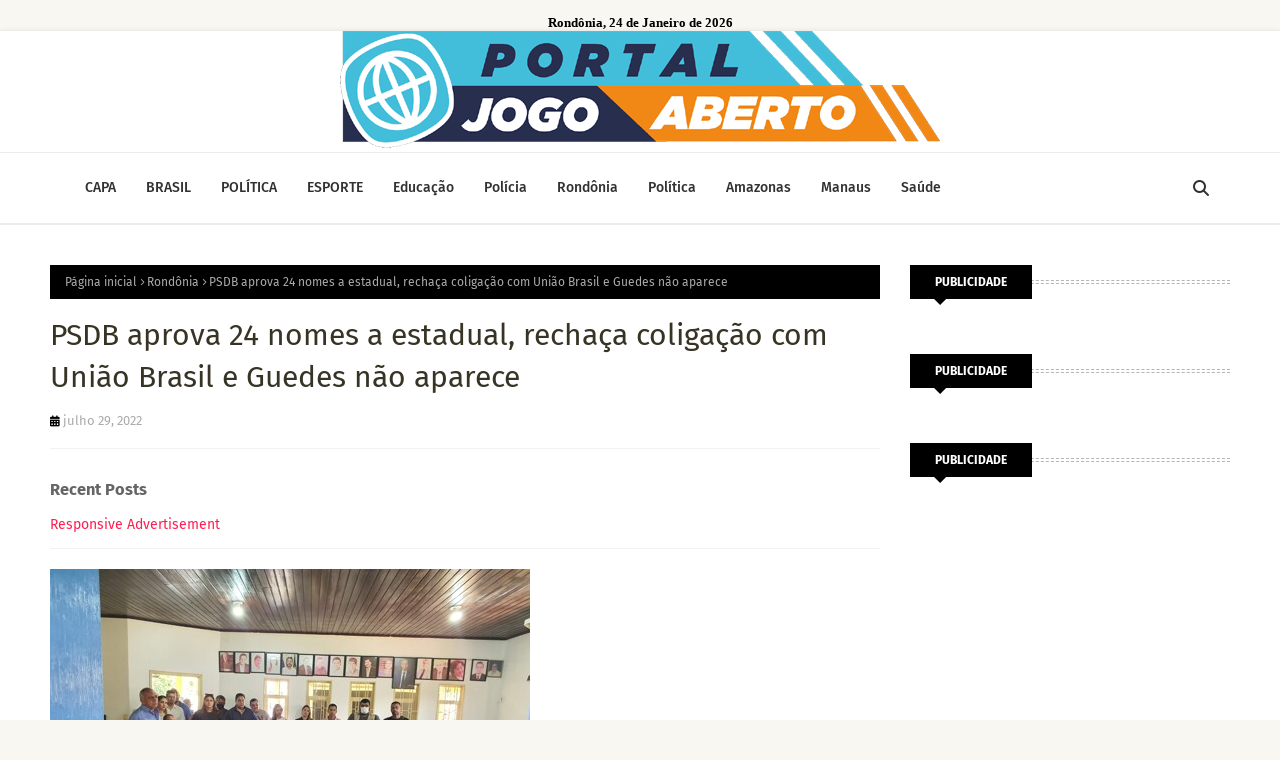

--- FILE ---
content_type: text/html; charset=utf-8
request_url: https://www.google.com/recaptcha/api2/aframe
body_size: 266
content:
<!DOCTYPE HTML><html><head><meta http-equiv="content-type" content="text/html; charset=UTF-8"></head><body><script nonce="QU91VtPIoy1a-bQdbKklzA">/** Anti-fraud and anti-abuse applications only. See google.com/recaptcha */ try{var clients={'sodar':'https://pagead2.googlesyndication.com/pagead/sodar?'};window.addEventListener("message",function(a){try{if(a.source===window.parent){var b=JSON.parse(a.data);var c=clients[b['id']];if(c){var d=document.createElement('img');d.src=c+b['params']+'&rc='+(localStorage.getItem("rc::a")?sessionStorage.getItem("rc::b"):"");window.document.body.appendChild(d);sessionStorage.setItem("rc::e",parseInt(sessionStorage.getItem("rc::e")||0)+1);localStorage.setItem("rc::h",'1769233766298');}}}catch(b){}});window.parent.postMessage("_grecaptcha_ready", "*");}catch(b){}</script></body></html>

--- FILE ---
content_type: text/javascript; charset=UTF-8
request_url: https://www.portaljogoaberto.com/feeds/posts/default/-/Rond%C3%B4nia?alt=json-in-script&max-results=3&callback=jQuery1124006893201413902661_1769233761700&_=1769233761701
body_size: 9403
content:
// API callback
jQuery1124006893201413902661_1769233761700({"version":"1.0","encoding":"UTF-8","feed":{"xmlns":"http://www.w3.org/2005/Atom","xmlns$openSearch":"http://a9.com/-/spec/opensearchrss/1.0/","xmlns$blogger":"http://schemas.google.com/blogger/2008","xmlns$georss":"http://www.georss.org/georss","xmlns$gd":"http://schemas.google.com/g/2005","xmlns$thr":"http://purl.org/syndication/thread/1.0","id":{"$t":"tag:blogger.com,1999:blog-4166591213744656308"},"updated":{"$t":"2026-01-23T15:04:49.008-08:00"},"category":[{"term":"Rondônia"},{"term":"Destaque"},{"term":"Brasil"},{"term":"Política"},{"term":"Mundo"},{"term":"Porto Velho"},{"term":"Geral"},{"term":"Amazonas"},{"term":"Polícia"},{"term":"Interior"},{"term":"Educação"},{"term":"Manaus"},{"term":"Saúde"},{"term":"Esporte"},{"term":"Vídeos"},{"term":"Economia"},{"term":"Esportes"},{"term":"Homenagem"},{"term":"Vilhena"},{"term":"Rôndonia"},{"term":"Colunas"},{"term":"Rondonia"},{"term":"Politica"},{"term":"Covid-19"},{"term":"Cultura"},{"term":"Destaques"},{"term":"Eventos"},{"term":"Infraestrutura"},{"term":"Obras"},{"term":"Oportunidade"},{"term":"Eleições 2022"},{"term":"Amazônia"},{"term":"Nacional"},{"term":"Segurança"},{"term":"Slider"},{"term":"Turismo"},{"term":"Agricultura"},{"term":"Meio Ambiente"},{"term":"Rodnônia"},{"term":"Transporte"},{"term":"Vídeo"},{"term":"Auxílio Brasil"},{"term":"Barsil"},{"term":"Bradil"},{"term":"Clima"},{"term":"Entretenimento"},{"term":"Entreterimento"},{"term":"Evento"},{"term":"Munod"},{"term":"Poliítica"},{"term":"Polìtica"},{"term":"Poítica"},{"term":"Rondõnia"},{"term":"Show"},{"term":"rondôinia"},{"term":"Acre"},{"term":"Amazona"},{"term":"Amzonas"},{"term":"Brail"},{"term":"Brasileiro"},{"term":"Brasília"},{"term":"Brtasil"},{"term":"Café"},{"term":"Corrupção"},{"term":"Deataque"},{"term":"Destaquea"},{"term":"Destaqueq"},{"term":"Esporet"},{"term":"Exército"},{"term":"Geal"},{"term":"Gearl"},{"term":"Geeral"},{"term":"Geraal"},{"term":"Gerais"},{"term":"Internacional"},{"term":"Lei"},{"term":"Licença"},{"term":"Limpeza"},{"term":"Mandado"},{"term":"Mudo"},{"term":"Muindo"},{"term":"Notícias Brasil..."},{"term":"Obra"},{"term":"Oportunidade s"},{"term":"P"},{"term":"Plícia"},{"term":"Policia"},{"term":"Polpicia"},{"term":"Polìcia"},{"term":"Polícia Geral"},{"term":"Políticas"},{"term":"Porot Velho"},{"term":"Porto Velho Saúde"},{"term":"Porto Velhovelho"},{"term":"Proto Velho"},{"term":"Regras"},{"term":"Restrição"},{"term":"Romântica"},{"term":"Rond"},{"term":"Rondo"},{"term":"Rondônioa"},{"term":"Ronônia"},{"term":"São Paulo"},{"term":"Tragédia"},{"term":"Tráfico"},{"term":"Violência"},{"term":"Votação"},{"term":"gersl"}],"title":{"type":"text","$t":"PORTAL JOGO ABERTO"},"subtitle":{"type":"html","$t":""},"link":[{"rel":"http://schemas.google.com/g/2005#feed","type":"application/atom+xml","href":"https:\/\/www.portaljogoaberto.com\/feeds\/posts\/default"},{"rel":"self","type":"application/atom+xml","href":"https:\/\/www.blogger.com\/feeds\/4166591213744656308\/posts\/default\/-\/Rond%C3%B4nia?alt=json-in-script\u0026max-results=3"},{"rel":"alternate","type":"text/html","href":"https:\/\/www.portaljogoaberto.com\/search\/label\/Rond%C3%B4nia"},{"rel":"hub","href":"http://pubsubhubbub.appspot.com/"},{"rel":"next","type":"application/atom+xml","href":"https:\/\/www.blogger.com\/feeds\/4166591213744656308\/posts\/default\/-\/Rond%C3%B4nia\/-\/Rond%C3%B4nia?alt=json-in-script\u0026start-index=4\u0026max-results=3"}],"author":[{"name":{"$t":"Unknown"},"email":{"$t":"noreply@blogger.com"},"gd$image":{"rel":"http://schemas.google.com/g/2005#thumbnail","width":"16","height":"16","src":"https:\/\/img1.blogblog.com\/img\/b16-rounded.gif"}}],"generator":{"version":"7.00","uri":"http://www.blogger.com","$t":"Blogger"},"openSearch$totalResults":{"$t":"7970"},"openSearch$startIndex":{"$t":"1"},"openSearch$itemsPerPage":{"$t":"3"},"entry":[{"id":{"$t":"tag:blogger.com,1999:blog-4166591213744656308.post-7262814493913710838"},"published":{"$t":"2026-01-21T04:39:00.000-08:00"},"updated":{"$t":"2026-01-21T04:39:24.478-08:00"},"category":[{"scheme":"http://www.blogger.com/atom/ns#","term":"Rondônia"}],"title":{"type":"text","$t":"TRT-14 abre vagas de estágio para estudantes de nível superior em Rondônia e Acre"},"content":{"type":"html","$t":"\u003Cp\u003E\u0026nbsp;\u003Cimg border=\"0\" class=\"lazy-yard\" src=\"https:\/\/blogger.googleusercontent.com\/img\/b\/R29vZ2xl\/AVvXsEiUTkwucXukBCqQqdSbIu3o1PgLLFaZNMN_yxpUbtMVwcXM0J-t4Lf9Sa3bypyxKIk_nthN7z_cOcbntU6AdDKs2-pXXeWZMQoWbazq-7ADFhap2lpE_xw3ZNxWiFyP3C1kRWW-TD0mDYtCDCABMkL5M5c6ZMB8gfkohwkwHEoGTdNnNwnNxajJKqOFiFwm\/s16000-rw\/Processo%20Seletivo%20Est%C3%A1gio%20TRT-14%20-%20feed%20(600%20x%20400%20px).png=w0-h0-p-k-no-nu\" style=\"background: 0px 0px rgb(255, 255, 255); border: none; color: #565656; font-family: \u0026quot;Fira Sans\u0026quot;, Arial, sans-serif; font-size: 15px; height: auto !important; max-width: 100%; opacity: 1; outline: 0px; padding: 0px; position: relative; transition: opacity 0.17s, transform 0.35s; vertical-align: baseline;\" \/\u003E\u003C\/p\u003E\u003Ci style=\"background: 0px 0px rgb(255, 255, 255); border: 0px; color: #565656; font-family: \u0026quot;Fira Sans\u0026quot;, Arial, sans-serif; font-size: 15px; outline: 0px; padding: 0px; vertical-align: baseline;\"\u003E\u003Cb style=\"background: 0px 0px; border: 0px; outline: 0px; padding: 0px; vertical-align: baseline;\"\u003ESaiba como participar do processo seletivo e não perca o prazo de inscrições até 1º de fevereiro\u003Cbr \/\u003E\u003C\/b\u003E\u003C\/i\u003E\u003Cbr style=\"background-color: white; color: #565656; font-family: \u0026quot;Fira Sans\u0026quot;, Arial, sans-serif; font-size: 15px;\" \/\u003E\u003Cb style=\"background: 0px 0px rgb(255, 255, 255); border: 0px; color: #565656; font-family: \u0026quot;Fira Sans\u0026quot;, Arial, sans-serif; font-size: 15px; outline: 0px; padding: 0px; vertical-align: baseline;\"\u003EPorto Velho, RO -\u0026nbsp;\u003C\/b\u003E\u003Cspan style=\"background-color: white; color: #565656; font-family: \u0026quot;Fira Sans\u0026quot;, Arial, sans-serif; font-size: 15px;\"\u003EO Tribunal Regional do Trabalho da 14ª Região (RO\/AC), que abrange os estados de Rondônia e Acre, está com inscrições abertas para o processo seletivo de estágio de nível superior. Estudantes de diversas áreas têm a chance de vivenciar a prática da Justiça do Trabalho, complementar sua formação acadêmica e desenvolver suas habilidades. O Programa de Estágio do TRT-14 é regido pela\u0026nbsp;\u003C\/span\u003E\u003Ca href=\"https:\/\/www.planalto.gov.br\/ccivil_03\/_ato2007-2010\/2008\/lei\/l11788.htm\" style=\"background: 0px 0px rgb(255, 255, 255); border: 0px; color: #ff1d50; font-family: \u0026quot;Fira Sans\u0026quot;, Arial, sans-serif; font-size: 15px; outline: 0px; padding: 0px; text-decoration-line: none; transition: color 0.17s; vertical-align: baseline;\"\u003ELei nº 11.788\/2008\u0026nbsp;\u003C\/a\u003E\u003Cspan style=\"background-color: white; color: #565656; font-family: \u0026quot;Fira Sans\u0026quot;, Arial, sans-serif; font-size: 15px;\"\u003E(Lei do Estágio). O processo seletivo visa formar cadastro reserva de estagiários, conforme o\u0026nbsp;\u003C\/span\u003E\u003Ca href=\"https:\/\/universidadepatativa.com.br\/site\/processo-seletivo-publico-para-formacao-de-cadastro-reserva-de-estagiarios-de-nivel-superior-do-tribunal-regional-do-trabalho-da-14a-regiao-ro-ac-edital-001-2026\/\" style=\"background: 0px 0px rgb(255, 255, 255); border: 0px; color: #ff1d50; font-family: \u0026quot;Fira Sans\u0026quot;, Arial, sans-serif; font-size: 15px; outline: 0px; padding: 0px; text-decoration-line: none; transition: color 0.17s; vertical-align: baseline;\"\u003EEdital nº 001\/2026\u003C\/a\u003E\u003Cspan style=\"background-color: white; color: #565656; font-family: \u0026quot;Fira Sans\u0026quot;, Arial, sans-serif; font-size: 15px;\"\u003E.\u003C\/span\u003E\u003Cbr style=\"background-color: white; color: #565656; font-family: \u0026quot;Fira Sans\u0026quot;, Arial, sans-serif; font-size: 15px;\" \/\u003E\u003Cbr style=\"background-color: white; color: #565656; font-family: \u0026quot;Fira Sans\u0026quot;, Arial, sans-serif; font-size: 15px;\" \/\u003E\u003Cb style=\"background: 0px 0px rgb(255, 255, 255); border: 0px; color: #565656; font-family: \u0026quot;Fira Sans\u0026quot;, Arial, sans-serif; font-size: 15px; outline: 0px; padding: 0px; vertical-align: baseline;\"\u003EComo participar\u003Cbr \/\u003E\u003C\/b\u003E\u003Cbr style=\"background-color: white; color: #565656; font-family: \u0026quot;Fira Sans\u0026quot;, Arial, sans-serif; font-size: 15px;\" \/\u003E\u003Cspan style=\"background-color: white; color: #565656; font-family: \u0026quot;Fira Sans\u0026quot;, Arial, sans-serif; font-size: 15px;\"\u003EAs inscrições são gratuitas e devem ser feitas até 1º de fevereiro de 2026, às 23h59 (horário de Brasília). O cadastro é online, no portal da Universidade Patativa do Assaré (UPA), responsável pela execução do processo seletivo.\u003C\/span\u003E\u003Cbr style=\"background-color: white; color: #565656; font-family: \u0026quot;Fira Sans\u0026quot;, Arial, sans-serif; font-size: 15px;\" \/\u003E\u003Cbr style=\"background-color: white; color: #565656; font-family: \u0026quot;Fira Sans\u0026quot;, Arial, sans-serif; font-size: 15px;\" \/\u003E\u003Cb style=\"background: 0px 0px rgb(255, 255, 255); border: 0px; color: #565656; font-family: \u0026quot;Fira Sans\u0026quot;, Arial, sans-serif; font-size: 15px; outline: 0px; padding: 0px; vertical-align: baseline;\"\u003EQuem pode se inscrever:\u003Cbr \/\u003E\u003C\/b\u003E\u003Cbr style=\"background-color: white; color: #565656; font-family: \u0026quot;Fira Sans\u0026quot;, Arial, sans-serif; font-size: 15px;\" \/\u003E\u003Cspan style=\"background-color: white; color: #565656; font-family: \u0026quot;Fira Sans\u0026quot;, Arial, sans-serif; font-size: 15px;\"\u003EEstudantes de cursos de nível superior, com destaque para:\u003C\/span\u003E\u003Cbr style=\"background-color: white; color: #565656; font-family: \u0026quot;Fira Sans\u0026quot;, Arial, sans-serif; font-size: 15px;\" \/\u003E\u003Cspan style=\"background-color: white; color: #565656; font-family: \u0026quot;Fira Sans\u0026quot;, Arial, sans-serif; font-size: 15px;\"\u003EDireito: Vagas presenciais e remotas para diversas cidades de Rondônia e Acre;\u003C\/span\u003E\u003Cbr style=\"background-color: white; color: #565656; font-family: \u0026quot;Fira Sans\u0026quot;, Arial, sans-serif; font-size: 15px;\" \/\u003E\u003Cbr style=\"background-color: white; color: #565656; font-family: \u0026quot;Fira Sans\u0026quot;, Arial, sans-serif; font-size: 15px;\" \/\u003E\u003Cspan style=\"background-color: white; color: #565656; font-family: \u0026quot;Fira Sans\u0026quot;, Arial, sans-serif; font-size: 15px;\"\u003EDemais graduações: Vagas presenciais em Porto Velho\/RO, conforme vagas disponíveis no edital.\u003C\/span\u003E\u003Cbr style=\"background-color: white; color: #565656; font-family: \u0026quot;Fira Sans\u0026quot;, Arial, sans-serif; font-size: 15px;\" \/\u003E\u003Cbr style=\"background-color: white; color: #565656; font-family: \u0026quot;Fira Sans\u0026quot;, Arial, sans-serif; font-size: 15px;\" \/\u003E\u003Cspan style=\"background-color: white; color: #565656; font-family: \u0026quot;Fira Sans\u0026quot;, Arial, sans-serif; font-size: 15px;\"\u003EA distribuição das vagas de estágio será de acordo com as necessidades do Tribunal.\u003C\/span\u003E\u003Cbr style=\"background-color: white; color: #565656; font-family: \u0026quot;Fira Sans\u0026quot;, Arial, sans-serif; font-size: 15px;\" \/\u003E\u003Cbr style=\"background-color: white; color: #565656; font-family: \u0026quot;Fira Sans\u0026quot;, Arial, sans-serif; font-size: 15px;\" \/\u003E\u003Cb style=\"background: 0px 0px rgb(255, 255, 255); border: 0px; color: #565656; font-family: \u0026quot;Fira Sans\u0026quot;, Arial, sans-serif; font-size: 15px; outline: 0px; padding: 0px; vertical-align: baseline;\"\u003EComo será a seleção\u003Cbr \/\u003E\u003C\/b\u003E\u003Cbr style=\"background-color: white; color: #565656; font-family: \u0026quot;Fira Sans\u0026quot;, Arial, sans-serif; font-size: 15px;\" \/\u003E\u003Cspan style=\"background-color: white; color: #565656; font-family: \u0026quot;Fira Sans\u0026quot;, Arial, sans-serif; font-size: 15px;\"\u003EO processo seletivo será realizado em etapa única:\u003C\/span\u003E\u003Cbr style=\"background-color: white; color: #565656; font-family: \u0026quot;Fira Sans\u0026quot;, Arial, sans-serif; font-size: 15px;\" \/\u003E\u003Cbr style=\"background-color: white; color: #565656; font-family: \u0026quot;Fira Sans\u0026quot;, Arial, sans-serif; font-size: 15px;\" \/\u003E\u003Cspan style=\"background-color: white; color: #565656; font-family: \u0026quot;Fira Sans\u0026quot;, Arial, sans-serif; font-size: 15px;\"\u003EProva Objetiva: A avaliação online, de caráter eliminatório e classificatório, será composta por 30 questões de múltipla escolha, elaboradas especificamente para cada área de graduação, com base no conteúdo programático do edital. A prova será aplicada no dia 8 de fevereiro de 2026 (domingo), das 16h às 19h (horário de Brasília).\u003C\/span\u003E\u003Cbr style=\"background-color: white; color: #565656; font-family: \u0026quot;Fira Sans\u0026quot;, Arial, sans-serif; font-size: 15px;\" \/\u003E\u003Cbr style=\"background-color: white; color: #565656; font-family: \u0026quot;Fira Sans\u0026quot;, Arial, sans-serif; font-size: 15px;\" \/\u003E\u003Cspan style=\"background-color: white; color: #565656; font-family: \u0026quot;Fira Sans\u0026quot;, Arial, sans-serif; font-size: 15px;\"\u003EFique atento: O edital detalha as regras e o conteúdo da prova.\u003C\/span\u003E\u003Cbr style=\"background-color: white; color: #565656; font-family: \u0026quot;Fira Sans\u0026quot;, Arial, sans-serif; font-size: 15px;\" \/\u003E\u003Cbr style=\"background-color: white; color: #565656; font-family: \u0026quot;Fira Sans\u0026quot;, Arial, sans-serif; font-size: 15px;\" \/\u003E\u003Cspan style=\"background-color: white; color: #565656; font-family: \u0026quot;Fira Sans\u0026quot;, Arial, sans-serif; font-size: 15px;\"\u003EÉ fundamental ler atentamente o edital, onde constam todas as informações sobre o processo seletivo, como regras, requisitos, conteúdo programático e demais orientações.\u003C\/span\u003E\u003Cbr style=\"background-color: white; color: #565656; font-family: \u0026quot;Fira Sans\u0026quot;, Arial, sans-serif; font-size: 15px;\" \/\u003E\u003Cbr style=\"background-color: white; color: #565656; font-family: \u0026quot;Fira Sans\u0026quot;, Arial, sans-serif; font-size: 15px;\" \/\u003E\u003Cspan style=\"background-color: white; color: #565656; font-family: \u0026quot;Fira Sans\u0026quot;, Arial, sans-serif; font-size: 15px;\"\u003EMais informações\u003C\/span\u003E\u003Cbr style=\"background-color: white; color: #565656; font-family: \u0026quot;Fira Sans\u0026quot;, Arial, sans-serif; font-size: 15px;\" \/\u003E\u003Cbr style=\"background-color: white; color: #565656; font-family: \u0026quot;Fira Sans\u0026quot;, Arial, sans-serif; font-size: 15px;\" \/\u003E\u003Cspan style=\"background-color: white; color: #565656; font-family: \u0026quot;Fira Sans\u0026quot;, Arial, sans-serif; font-size: 15px;\"\u003EEm caso de dúvidas, entre em contato com a Universidade Patativa do Assaré (UPA):\u003C\/span\u003E\u003Cbr style=\"background-color: white; color: #565656; font-family: \u0026quot;Fira Sans\u0026quot;, Arial, sans-serif; font-size: 15px;\" \/\u003E\u003Cspan style=\"background-color: white; color: #565656; font-family: \u0026quot;Fira Sans\u0026quot;, Arial, sans-serif; font-size: 15px;\"\u003EE-mail:\u0026nbsp;\u003C\/span\u003E\u003Ca href=\"mailto:trt-ro@universidadepatativa.com.br\" style=\"background: 0px 0px rgb(255, 255, 255); border: 0px; color: #ff1d50; font-family: \u0026quot;Fira Sans\u0026quot;, Arial, sans-serif; font-size: 15px; outline: 0px; padding: 0px; text-decoration-line: none; transition: color 0.17s; vertical-align: baseline;\"\u003Etrt-ro@universidadepatativa.com.br\u003C\/a\u003E\u003Cbr style=\"background-color: white; color: #565656; font-family: \u0026quot;Fira Sans\u0026quot;, Arial, sans-serif; font-size: 15px;\" \/\u003E\u003Cspan style=\"background-color: white; color: #565656; font-family: \u0026quot;Fira Sans\u0026quot;, Arial, sans-serif; font-size: 15px;\"\u003EWhatsApp: (88) 3512-2450\u003C\/span\u003E\u003Cbr style=\"background-color: white; color: #565656; font-family: \u0026quot;Fira Sans\u0026quot;, Arial, sans-serif; font-size: 15px;\" \/\u003E\u003Cspan style=\"background-color: white; color: #565656; font-family: \u0026quot;Fira Sans\u0026quot;, Arial, sans-serif; font-size: 15px;\"\u003ETelefone: 0800 591 8710\u003C\/span\u003E\u003Cbr style=\"background-color: white; color: #565656; font-family: \u0026quot;Fira Sans\u0026quot;, Arial, sans-serif; font-size: 15px;\" \/\u003E\u003Cspan style=\"background-color: white; color: #565656; font-family: \u0026quot;Fira Sans\u0026quot;, Arial, sans-serif; font-size: 15px;\"\u003EInscrição e prova on-line:\u003C\/span\u003E\u003Cbr style=\"background-color: white; color: #565656; font-family: \u0026quot;Fira Sans\u0026quot;, Arial, sans-serif; font-size: 15px;\" \/\u003E\u003Ca href=\"https:\/\/prova.universidadepatativa.com.br\/login\" style=\"background: 0px 0px rgb(255, 255, 255); border: 0px; color: #ff1d50; font-family: \u0026quot;Fira Sans\u0026quot;, Arial, sans-serif; font-size: 15px; outline: 0px; padding: 0px; text-decoration-line: none; transition: color 0.17s; vertical-align: baseline;\"\u003Ehttps:\/\/prova.universidadepatativa.com.br\/login\u003C\/a\u003E\u003Cbr style=\"background-color: white; color: #565656; font-family: \u0026quot;Fira Sans\u0026quot;, Arial, sans-serif; font-size: 15px;\" \/\u003E\u003Cbr style=\"background-color: white; color: #565656; font-family: \u0026quot;Fira Sans\u0026quot;, Arial, sans-serif; font-size: 15px;\" \/\u003E\u003Ca href=\"https:\/\/universidadepatativa.com.br\/site\/processo-seletivo-publico-para-formacao-de-cadastro-reserva-de-estagiarios-de-nivel-superior-do-tribunal-regional-do-trabalho-da-14a-regiao-ro-ac-edital-001-2026\/\" style=\"background: 0px 0px rgb(255, 255, 255); border: 0px; color: #ff1d50; font-family: \u0026quot;Fira Sans\u0026quot;, Arial, sans-serif; font-size: 15px; outline: 0px; padding: 0px; text-decoration-line: none; transition: color 0.17s; vertical-align: baseline;\"\u003E\u0026gt;\u0026gt; Acesse aqui o Edital\u003C\/a\u003E\u003Cbr style=\"background-color: white; color: #565656; font-family: \u0026quot;Fira Sans\u0026quot;, Arial, sans-serif; font-size: 15px;\" \/\u003E\u003Cbr style=\"background-color: white; color: #565656; font-family: \u0026quot;Fira Sans\u0026quot;, Arial, sans-serif; font-size: 15px;\" \/\u003E\u003Ci style=\"background: 0px 0px rgb(255, 255, 255); border: 0px; color: #565656; font-family: \u0026quot;Fira Sans\u0026quot;, Arial, sans-serif; font-size: 15px; outline: 0px; padding: 0px; vertical-align: baseline;\"\u003ESecom\/TRT-14\u003C\/i\u003E"},"link":[{"rel":"replies","type":"application/atom+xml","href":"https:\/\/www.portaljogoaberto.com\/feeds\/7262814493913710838\/comments\/default","title":"Postar comentários"},{"rel":"replies","type":"text/html","href":"https:\/\/www.portaljogoaberto.com\/2026\/01\/trt-14-abre-vagas-de-estagio-para.html#comment-form","title":"0 Comentários"},{"rel":"edit","type":"application/atom+xml","href":"https:\/\/www.blogger.com\/feeds\/4166591213744656308\/posts\/default\/7262814493913710838"},{"rel":"self","type":"application/atom+xml","href":"https:\/\/www.blogger.com\/feeds\/4166591213744656308\/posts\/default\/7262814493913710838"},{"rel":"alternate","type":"text/html","href":"https:\/\/www.portaljogoaberto.com\/2026\/01\/trt-14-abre-vagas-de-estagio-para.html","title":"TRT-14 abre vagas de estágio para estudantes de nível superior em Rondônia e Acre"}],"author":[{"name":{"$t":"Jotta Júnior"},"uri":{"$t":"http:\/\/www.blogger.com\/profile\/18180506310497903685"},"email":{"$t":"noreply@blogger.com"},"gd$image":{"rel":"http://schemas.google.com/g/2005#thumbnail","width":"16","height":"16","src":"https:\/\/img1.blogblog.com\/img\/b16-rounded.gif"}}],"media$thumbnail":{"xmlns$media":"http://search.yahoo.com/mrss/","url":"https:\/\/blogger.googleusercontent.com\/img\/b\/R29vZ2xl\/AVvXsEiUTkwucXukBCqQqdSbIu3o1PgLLFaZNMN_yxpUbtMVwcXM0J-t4Lf9Sa3bypyxKIk_nthN7z_cOcbntU6AdDKs2-pXXeWZMQoWbazq-7ADFhap2lpE_xw3ZNxWiFyP3C1kRWW-TD0mDYtCDCABMkL5M5c6ZMB8gfkohwkwHEoGTdNnNwnNxajJKqOFiFwm\/s72-c-rw\/Processo%20Seletivo%20Est%C3%A1gio%20TRT-14%20-%20feed%20(600%20x%20400%20px).png=w0-h0-p-k-no-nu","height":"72","width":"72"},"thr$total":{"$t":"0"}},{"id":{"$t":"tag:blogger.com,1999:blog-4166591213744656308.post-5999830090429476055"},"published":{"$t":"2026-01-21T04:38:38.967-08:00"},"updated":{"$t":"2026-01-21T04:38:55.193-08:00"},"category":[{"scheme":"http://www.blogger.com/atom/ns#","term":"Rondônia"}],"title":{"type":"text","$t":"Governo de RO divulga escolas da Rede Estadual que ofertam Educação de Jovens e Adultos"},"content":{"type":"html","$t":"\u003Cp\u003E\u0026nbsp;\u003Cimg class=\"lazy-yard\" src=\"https:\/\/rondonia.ro.gov.br\/wp-content\/uploads\/2026\/01\/Alunos-do-ceeja-Aida-Fibiger_ft-por-Ana-Cristina-EJA-870x653.jpeg\" style=\"background: 0px 0px rgb(255, 255, 255); border: none; color: #565656; font-family: \u0026quot;Fira Sans\u0026quot;, Arial, sans-serif; font-size: 15px; height: auto !important; max-width: 100%; opacity: 1; outline: 0px; padding: 0px; position: relative; transition: opacity 0.17s, transform 0.35s; vertical-align: baseline;\" \/\u003E\u003C\/p\u003E\u003Cb style=\"background: 0px 0px rgb(255, 255, 255); border: 0px; color: #565656; font-family: \u0026quot;Fira Sans\u0026quot;, Arial, sans-serif; font-size: 15px; outline: 0px; padding: 0px; vertical-align: baseline;\"\u003E\u003Ci style=\"background: 0px 0px; border: 0px; outline: 0px; padding: 0px; vertical-align: baseline;\"\u003EA organização permite que estudantes com diferentes rotinas de trabalho e compromissos familiares encontrem alternativas viáveis para a retomada da vida escolar\u003Cbr \/\u003E\u003C\/i\u003E\u003C\/b\u003E\u003Cbr style=\"background-color: white; color: #565656; font-family: \u0026quot;Fira Sans\u0026quot;, Arial, sans-serif; font-size: 15px;\" \/\u003E\u003Cb style=\"background: 0px 0px rgb(255, 255, 255); border: 0px; color: #565656; font-family: \u0026quot;Fira Sans\u0026quot;, Arial, sans-serif; font-size: 15px; outline: 0px; padding: 0px; vertical-align: baseline;\"\u003EPorto Velho, RO -\u0026nbsp;\u003C\/b\u003E\u003Cspan style=\"background-color: white; color: #565656; font-family: \u0026quot;Fira Sans\u0026quot;, Arial, sans-serif; font-size: 15px;\"\u003EJá está disponível em diversas escolas da Rede Estadual de Ensino em todo o estado, a Educação de Jovens e Adultos (EJA), garantindo a jovens, adultos e idosos a oportunidade de retornar aos estudos e concluir o ensino fundamental ou médio.\u003C\/span\u003E\u003Cbr style=\"background-color: white; color: #565656; font-family: \u0026quot;Fira Sans\u0026quot;, Arial, sans-serif; font-size: 15px;\" \/\u003E\u003Cbr style=\"background-color: white; color: #565656; font-family: \u0026quot;Fira Sans\u0026quot;, Arial, sans-serif; font-size: 15px;\" \/\u003E\u003Cspan style=\"background-color: white; color: #565656; font-family: \u0026quot;Fira Sans\u0026quot;, Arial, sans-serif; font-size: 15px;\"\u003EA divulgação é promovida pela Secretaria de Estado da Educação (Seduc), informando que as escolas regulares que possuem a modalidade EJA oferecem vagas apenas no período noturno, enquanto os Centros Estaduais de Educação de Jovens e Adultos (Ceejas) disponibilizam turmas nos três turnos, ampliando o acesso ao serviço educacional em diferentes municípios e regiões do estado.\u003C\/span\u003E\u003Cbr style=\"background-color: white; color: #565656; font-family: \u0026quot;Fira Sans\u0026quot;, Arial, sans-serif; font-size: 15px;\" \/\u003E\u003Cbr style=\"background-color: white; color: #565656; font-family: \u0026quot;Fira Sans\u0026quot;, Arial, sans-serif; font-size: 15px;\" \/\u003E\u003Cspan style=\"background-color: white; color: #565656; font-family: \u0026quot;Fira Sans\u0026quot;, Arial, sans-serif; font-size: 15px;\"\u003EEntre as unidades que disponibilizam turmas de EJA estão centros (Ceejas), como:\u003C\/span\u003E\u003Cbr style=\"background-color: white; color: #565656; font-family: \u0026quot;Fira Sans\u0026quot;, Arial, sans-serif; font-size: 15px;\" \/\u003E\u003Cbr style=\"background-color: white; color: #565656; font-family: \u0026quot;Fira Sans\u0026quot;, Arial, sans-serif; font-size: 15px;\" \/\u003E\u003Cul style=\"background: 0px 0px rgb(255, 255, 255); border: 0px; color: #565656; font-family: \u0026quot;Fira Sans\u0026quot;, Arial, sans-serif; font-size: 15px; line-height: 1.5; list-style: none; margin: 10px 0px; outline: 0px; padding: 0px 0px 0px 15px; vertical-align: baseline;\"\u003E\u003Cli style=\"background: 0px 0px; border: 0px; line-height: 1.5; list-style: none; margin: 5px 0px; outline: 0px; padding: 0px; vertical-align: baseline;\"\u003ECentro Estadual de Educação de Jovens e Adultos Padre Moretti, em Porto Velho;\u003C\/li\u003E\u003Cli style=\"background: 0px 0px; border: 0px; line-height: 1.5; list-style: none; margin: 5px 0px; outline: 0px; padding: 0px; vertical-align: baseline;\"\u003ECentro Estadual de Educação de Jovens e Adultos Aída Fibiger de Oliveira, em Cacoal;\u003C\/li\u003E\u003Cli style=\"background: 0px 0px; border: 0px; line-height: 1.5; list-style: none; margin: 5px 0px; outline: 0px; padding: 0px; vertical-align: baseline;\"\u003ECentro Estadual de Educação de Jovens e Adultos Tancredo de Almeida Neves, em Colorado do Oeste;\u003C\/li\u003E\u003Cli style=\"background: 0px 0px; border: 0px; line-height: 1.5; list-style: none; margin: 5px 0px; outline: 0px; padding: 0px; vertical-align: baseline;\"\u003ECentro Estadual de Educação de Jovens e Adultos Professora Tereza Mitsuko Tustumi, em Ji-Paraná; e\u003C\/li\u003E\u003Cli style=\"background: 0px 0px; border: 0px; line-height: 1.5; list-style: none; margin: 5px 0px; outline: 0px; padding: 0px; vertical-align: baseline;\"\u003ECentro Estadual de Educação de Jovens e Adultos Luiz Vaz de Camões, em Alta Floresta d’Oeste.\u003C\/li\u003E\u003C\/ul\u003E\u003Cbr style=\"background-color: white; color: #565656; font-family: \u0026quot;Fira Sans\u0026quot;, Arial, sans-serif; font-size: 15px;\" \/\u003E\u003Cspan style=\"background-color: white; color: #565656; font-family: \u0026quot;Fira Sans\u0026quot;, Arial, sans-serif; font-size: 15px;\"\u003EPara o governador de Rondônia, Marcos Rocha, a EJA é uma política pública para assegurar o direito à educação para todos. “O governo trabalha para ampliar o acesso à educação em todas as etapas da vida. A Educação de Jovens e Adultos representa uma nova oportunidade para quem, por diferentes motivos, precisou interromper os estudos e agora pode retomar esse caminho com apoio do estado”, salientou.\u003C\/span\u003E\u003Cbr style=\"background-color: white; color: #565656; font-family: \u0026quot;Fira Sans\u0026quot;, Arial, sans-serif; font-size: 15px;\" \/\u003E\u003Cbr style=\"background-color: white; color: #565656; font-family: \u0026quot;Fira Sans\u0026quot;, Arial, sans-serif; font-size: 15px;\" \/\u003E\u003Cb style=\"background: 0px 0px rgb(255, 255, 255); border: 0px; color: #565656; font-family: \u0026quot;Fira Sans\u0026quot;, Arial, sans-serif; font-size: 15px; outline: 0px; padding: 0px; vertical-align: baseline;\"\u003EESCOLAS REGULARES\u003C\/b\u003E\u003Cdiv style=\"background: 0px 0px rgb(255, 255, 255); border: 0px; color: #565656; font-family: \u0026quot;Fira Sans\u0026quot;, Arial, sans-serif; font-size: 15px; outline: 0px; padding: 0px; vertical-align: baseline;\"\u003E\u003Cbr \/\u003E\u003Cdiv style=\"background: 0px 0px; border: 0px; outline: 0px; padding: 0px; text-align: center; vertical-align: baseline;\"\u003E\u003Cimg class=\"lazy-yard\" src=\"https:\/\/rondonia.ro.gov.br\/wp-content\/uploads\/2026\/01\/Alunos-do-ceeja-Aida-Fibiger_Ana-Cristina-EJA-370x493.jpeg\" style=\"background: 0px 0px; border: none; height: auto !important; max-width: 100%; opacity: 1; outline: 0px; padding: 0px; position: relative; transition: opacity 0.17s, transform 0.35s; vertical-align: baseline;\" \/\u003E\u003C\/div\u003E\u003Cdiv style=\"background: 0px 0px; border: 0px; outline: 0px; padding: 0px; text-align: center; vertical-align: baseline;\"\u003E\u003Cb style=\"background: 0px 0px; border: 0px; outline: 0px; padding: 0px; vertical-align: baseline;\"\u003E\u003Ci style=\"background: 0px 0px; border: 0px; outline: 0px; padding: 0px; vertical-align: baseline;\"\u003EProcedimento de matrícula ocorre no período de 19 a 23 de janeiro\u003C\/i\u003E\u003C\/b\u003E\u003C\/div\u003E\u003Cbr \/\u003EAlém dos centros especializados, escolas regulares da Rede Estadual também ofertam a modalidade, como as escolas estaduais:\u003Cbr \/\u003E\u003Cbr \/\u003E\u003Cul style=\"background: 0px 0px; border: 0px; line-height: 1.5; list-style: none; margin: 10px 0px; outline: 0px; padding: 0px 0px 0px 15px; vertical-align: baseline;\"\u003E\u003Cli style=\"background: 0px 0px; border: 0px; line-height: 1.5; list-style: none; margin: 5px 0px; outline: 0px; padding: 0px; vertical-align: baseline;\"\u003EBarão do Solimões e Getúlio Vargas, em Porto Velho;\u003C\/li\u003E\u003Cli style=\"background: 0px 0px; border: 0px; line-height: 1.5; list-style: none; margin: 5px 0px; outline: 0px; padding: 0px; vertical-align: baseline;\"\u003ENilo Coelho, em Cacoal;\u003C\/li\u003E\u003Cli style=\"background: 0px 0px; border: 0px; line-height: 1.5; list-style: none; margin: 5px 0px; outline: 0px; padding: 0px; vertical-align: baseline;\"\u003ELaurindo Rabelo, em Alto Paraíso;\u003C\/li\u003E\u003Cli style=\"background: 0px 0px; border: 0px; line-height: 1.5; list-style: none; margin: 5px 0px; outline: 0px; padding: 0px; vertical-align: baseline;\"\u003EMaria Goretti, em Nova União;\u003C\/li\u003E\u003Cli style=\"background: 0px 0px; border: 0px; line-height: 1.5; list-style: none; margin: 5px 0px; outline: 0px; padding: 0px; vertical-align: baseline;\"\u003ETubarão, em Vale do Paraíso;\u003C\/li\u003E\u003Cli style=\"background: 0px 0px; border: 0px; line-height: 1.5; list-style: none; margin: 5px 0px; outline: 0px; padding: 0px; vertical-align: baseline;\"\u003EMarechal Cândido Rondon, em Novo Horizonte do Oeste.\u003C\/li\u003E\u003C\/ul\u003E\u003Cbr \/\u003EA relação completa das escolas que ofertam a Educação de Jovens e Adultos em Rondônia pode ser consultada no documento, disponibilizado pela Seduc\u0026nbsp;\u003Ca href=\"https:\/\/rondonia.ro.gov.br\/wp-content\/uploads\/2026\/01\/DADOS-DAS-ESCOLAS-E-RESPONSAVEIS-2025-Pagina1-1.pdf\" style=\"background: 0px 0px; border: 0px; color: #ff1d50; outline: 0px; padding: 0px; text-decoration-line: none; transition: color 0.17s; vertical-align: baseline;\"\u003ERelação das Escolas Estaduais e Centros de Eja do Estado de Rondônia\u003C\/a\u003E\u003Cbr \/\u003E\u003Cbr \/\u003E\u003Cb style=\"background: 0px 0px; border: 0px; outline: 0px; padding: 0px; vertical-align: baseline;\"\u003EFORMATOS VARIADOS\u003Cbr \/\u003E\u003C\/b\u003E\u003Cbr \/\u003EOs CEEJAs realizam atendimentos em diferentes turnos e disponibilizam formatos variados na oferta, como: curso semestral presencial, curso modular semipresencial, exames gerais (provão), exames de circulação de estudos, além da certificação por meio do Exame Nacional para Certificação de Competências de Jovens e Adultos (Encceja) e do Exame Nacional do Ensino Médio (Enem). Essa organização permite que estudantes com diferentes rotinas de trabalho e compromissos familiares encontrem alternativas viáveis para a retomada da vida escolar.\u003Cbr \/\u003E\u003Cbr \/\u003EA titular da Seduc, Albaniza Oliveira, ressaltou que a modalidade é estruturada para atender às necessidades específicas desse público. “A Eja é pensada para acolher estudantes que possuem trajetórias diversas, com organização pedagógica adequada e professores preparados. Nosso objetivo é garantir permanência, aprendizagem e a conclusão da educação básica.”\u003Cbr \/\u003E\u003Cbr \/\u003E\u003Cb style=\"background: 0px 0px; border: 0px; outline: 0px; padding: 0px; vertical-align: baseline;\"\u003EMATRÍCULAS\u003Cbr \/\u003E\u003C\/b\u003E\u003Cbr \/\u003EPara quem deseja se matricular em alguma unidade escolar da Rede Estadual, os estudantes podem realizar o procedimento no período de 19 a 23 de janeiro. A etapa garante a\u0026nbsp;\u003Ca href=\"https:\/\/matriculaonline.seduc.ro.gov.br\/\" style=\"background: 0px 0px; border: 0px; color: #ff1d50; outline: 0px; padding: 0px; text-decoration-line: none; transition: color 0.17s; vertical-align: baseline;\"\u003Ereserva de vagas pela internet\u003C\/a\u003E, com confirmação presencial na escola escolhida mediante a entrega da documentação exigida.\u003C\/div\u003E"},"link":[{"rel":"replies","type":"application/atom+xml","href":"https:\/\/www.portaljogoaberto.com\/feeds\/5999830090429476055\/comments\/default","title":"Postar comentários"},{"rel":"replies","type":"text/html","href":"https:\/\/www.portaljogoaberto.com\/2026\/01\/governo-de-ro-divulga-escolas-da-rede.html#comment-form","title":"0 Comentários"},{"rel":"edit","type":"application/atom+xml","href":"https:\/\/www.blogger.com\/feeds\/4166591213744656308\/posts\/default\/5999830090429476055"},{"rel":"self","type":"application/atom+xml","href":"https:\/\/www.blogger.com\/feeds\/4166591213744656308\/posts\/default\/5999830090429476055"},{"rel":"alternate","type":"text/html","href":"https:\/\/www.portaljogoaberto.com\/2026\/01\/governo-de-ro-divulga-escolas-da-rede.html","title":"Governo de RO divulga escolas da Rede Estadual que ofertam Educação de Jovens e Adultos"}],"author":[{"name":{"$t":"Jotta Júnior"},"uri":{"$t":"http:\/\/www.blogger.com\/profile\/18180506310497903685"},"email":{"$t":"noreply@blogger.com"},"gd$image":{"rel":"http://schemas.google.com/g/2005#thumbnail","width":"16","height":"16","src":"https:\/\/img1.blogblog.com\/img\/b16-rounded.gif"}}],"thr$total":{"$t":"0"}},{"id":{"$t":"tag:blogger.com,1999:blog-4166591213744656308.post-3574091378107022087"},"published":{"$t":"2026-01-21T04:38:00.000-08:00"},"updated":{"$t":"2026-01-21T04:38:30.614-08:00"},"category":[{"scheme":"http://www.blogger.com/atom/ns#","term":"Rondônia"}],"title":{"type":"text","$t":"Rondônia é líder em apoio a negócios inovadores, tem 2ª menor taxa de desemprego e 3º melhor projeção do PIB"},"content":{"type":"html","$t":"\u003Cp\u003E\u0026nbsp;\u003Cimg class=\"lazy-yard\" src=\"https:\/\/rondonia.ro.gov.br\/wp-content\/uploads\/2024\/05\/Centro-Tecnologico-Vandeci-Rack_11a-Rondonia-Rural-Show-2024_25.05.24_Foto_Daiane-Mendonca-90-870x625.jpg\" style=\"background: 0px 0px rgb(255, 255, 255); border: none; color: #565656; font-family: \u0026quot;Fira Sans\u0026quot;, Arial, sans-serif; font-size: 15px; height: auto !important; max-width: 100%; opacity: 1; outline: 0px; padding: 0px; position: relative; transition: opacity 0.17s, transform 0.35s; vertical-align: baseline;\" \/\u003E\u003C\/p\u003E\u003Cb style=\"background: 0px 0px rgb(255, 255, 255); border: 0px; color: #565656; font-family: \u0026quot;Fira Sans\u0026quot;, Arial, sans-serif; font-size: 15px; outline: 0px; padding: 0px; vertical-align: baseline;\"\u003E\u003Ci style=\"background: 0px 0px; border: 0px; outline: 0px; padding: 0px; vertical-align: baseline;\"\u003EEm Rondônia, os negócios prosperam, aumentam as oportunidades de emprego e melhoram a qualidade de vida\u003Cbr \/\u003E\u003C\/i\u003E\u003C\/b\u003E\u003Cbr style=\"background-color: white; color: #565656; font-family: \u0026quot;Fira Sans\u0026quot;, Arial, sans-serif; font-size: 15px;\" \/\u003E\u003Cb style=\"background: 0px 0px rgb(255, 255, 255); border: 0px; color: #565656; font-family: \u0026quot;Fira Sans\u0026quot;, Arial, sans-serif; font-size: 15px; outline: 0px; padding: 0px; vertical-align: baseline;\"\u003EPorto Velho, RO -\u0026nbsp;\u003C\/b\u003E\u003Cspan style=\"background-color: white; color: #565656; font-family: \u0026quot;Fira Sans\u0026quot;, Arial, sans-serif; font-size: 15px;\"\u003EQuem acompanha as notícias da economia brasileira já percebeu que Rondônia, de 2019 a 2025, está em evidência no país com indicadores econômicos positivos, o que aponta que a economia vai bem.\u003C\/span\u003E\u003Cbr style=\"background-color: white; color: #565656; font-family: \u0026quot;Fira Sans\u0026quot;, Arial, sans-serif; font-size: 15px;\" \/\u003E\u003Cbr style=\"background-color: white; color: #565656; font-family: \u0026quot;Fira Sans\u0026quot;, Arial, sans-serif; font-size: 15px;\" \/\u003E\u003Cspan style=\"background-color: white; color: #565656; font-family: \u0026quot;Fira Sans\u0026quot;, Arial, sans-serif; font-size: 15px;\"\u003EO estado possui a segunda menor taxa de desemprego do Brasil, ocupa o\u003C\/span\u003E\u003Ca href=\"https:\/\/rondonia.ro.gov.br\/com-uma-das-economias-mais-atrativas-do-brasil-rondonia-lidera-ranking-nacional-de-apoio-a-negocios-inovadores\/\" style=\"background: 0px 0px rgb(255, 255, 255); border: 0px; color: #ff1d50; font-family: \u0026quot;Fira Sans\u0026quot;, Arial, sans-serif; font-size: 15px; outline: 0px; padding: 0px; text-decoration-line: none; transition: color 0.17s; vertical-align: baseline;\"\u003E\u0026nbsp;1º lugar em apoio a negócios inovadores\u003C\/a\u003E\u003Cspan style=\"background-color: white; color: #565656; font-family: \u0026quot;Fira Sans\u0026quot;, Arial, sans-serif; font-size: 15px;\"\u003E; é o\u0026nbsp;\u003C\/span\u003E\u003Ca href=\"https:\/\/rondonia.ro.gov.br\/governo-de-ro-impulsiona-estado-a-lideranca-da-competitividade-na-regiao-norte\/\" style=\"background: 0px 0px rgb(255, 255, 255); border: 0px; color: #ff1d50; font-family: \u0026quot;Fira Sans\u0026quot;, Arial, sans-serif; font-size: 15px; outline: 0px; padding: 0px; text-decoration-line: none; transition: color 0.17s; vertical-align: baseline;\"\u003Emais competitivo da Região Norte\u003C\/a\u003E\u003Cspan style=\"background-color: white; color: #565656; font-family: \u0026quot;Fira Sans\u0026quot;, Arial, sans-serif; font-size: 15px;\"\u003E,\u0026nbsp;\u003C\/span\u003E\u003Ca href=\"https:\/\/rondonia.ro.gov.br\/rondonia-da-velocidade-a-conquista-de-novos-destinos-para-exportacao-e-fortalece-a-economia\/\" style=\"background: 0px 0px rgb(255, 255, 255); border: 0px; color: #ff1d50; font-family: \u0026quot;Fira Sans\u0026quot;, Arial, sans-serif; font-size: 15px; outline: 0px; padding: 0px; text-decoration-line: none; transition: color 0.17s; vertical-align: baseline;\"\u003Ebate recorde de exportações\u003C\/a\u003E\u003Cspan style=\"background-color: white; color: #565656; font-family: \u0026quot;Fira Sans\u0026quot;, Arial, sans-serif; font-size: 15px;\"\u003E\u0026nbsp;e é apontado como a\u003C\/span\u003E\u003Ca href=\"https:\/\/rondonia.ro.gov.br\/rondonia-deve-encerrar-2025-com-a-3a-melhor-economia-do-brasil\/\" style=\"background: 0px 0px rgb(255, 255, 255); border: 0px; color: #ff1d50; font-family: \u0026quot;Fira Sans\u0026quot;, Arial, sans-serif; font-size: 15px; outline: 0px; padding: 0px; text-decoration-line: none; transition: color 0.17s; vertical-align: baseline;\"\u003E\u0026nbsp;terceira melhor economia do Brasil, devido ao crescimento do Produto Interno Bruto (PIB)\u003C\/a\u003E\u003Cspan style=\"background-color: white; color: #565656; font-family: \u0026quot;Fira Sans\u0026quot;, Arial, sans-serif; font-size: 15px;\"\u003E, a expressão máxima de progresso.\u003C\/span\u003E\u003Cbr style=\"background-color: white; color: #565656; font-family: \u0026quot;Fira Sans\u0026quot;, Arial, sans-serif; font-size: 15px;\" \/\u003E\u003Cbr style=\"background-color: white; color: #565656; font-family: \u0026quot;Fira Sans\u0026quot;, Arial, sans-serif; font-size: 15px;\" \/\u003E\u003Cspan style=\"background-color: white; color: #565656; font-family: \u0026quot;Fira Sans\u0026quot;, Arial, sans-serif; font-size: 15px;\"\u003EPara obter esse resultado, o governo de Rondônia criou e fortaleceu políticas públicas com um alvo claro: tornar o estado o melhor lugar para viver e trabalhar do Brasil, como aponta o governador de Rondônia, Marcos Rocha.\u003C\/span\u003E\u003Cbr style=\"background-color: white; color: #565656; font-family: \u0026quot;Fira Sans\u0026quot;, Arial, sans-serif; font-size: 15px;\" \/\u003E\u003Cbr style=\"background-color: white; color: #565656; font-family: \u0026quot;Fira Sans\u0026quot;, Arial, sans-serif; font-size: 15px;\" \/\u003E\u003Cspan style=\"background-color: white; color: #565656; font-family: \u0026quot;Fira Sans\u0026quot;, Arial, sans-serif; font-size: 15px;\"\u003E“Canalizamos esforços para tornar o estado atrativo para negócios do campo e da cidade nos 52 municípios; com menos entraves e mais apoio, fortalecemos as missões internacionais para dar visibilidade aos produtos de Rondônia e ampliar as exportações, e com os negócios prosperando, o estado tem gerado rendas e oportunidades de uma vida mais digna para a população”, enfatizou.\u003C\/span\u003E\u003Cbr style=\"background-color: white; color: #565656; font-family: \u0026quot;Fira Sans\u0026quot;, Arial, sans-serif; font-size: 15px;\" \/\u003E\u003Cbr style=\"background-color: white; color: #565656; font-family: \u0026quot;Fira Sans\u0026quot;, Arial, sans-serif; font-size: 15px;\" \/\u003E\u003Cspan style=\"background-color: white; color: #565656; font-family: \u0026quot;Fira Sans\u0026quot;, Arial, sans-serif; font-size: 15px;\"\u003EÉ na Secretaria de Estado de Desenvolvimento Econômico (Sedec) que as principais ações voltadas para fortalecer a economia acontecem e estão dando velocidade ao crescimento econômico rondoniense. Entre elas, o secretário da Sedec, Lauro Fernandes, evidencia a política de impulsionamento de empregos, Invest Rondônia, GeoInteligência de Dados Econômicos para apoiar investidores a instalar negócios no estado; Programa de Microcrédito Produtivo Orientado de Rondônia (Proampe), entre outras ações responsáveis pela nova fase da economia rondoniense. “Essas políticas públicas têm trazido resultados inéditos e concretos para a economia de Rondônia”, destacou.\u003C\/span\u003E\u003Cbr style=\"background-color: white; color: #565656; font-family: \u0026quot;Fira Sans\u0026quot;, Arial, sans-serif; font-size: 15px;\" \/\u003E\u003Cbr style=\"background-color: white; color: #565656; font-family: \u0026quot;Fira Sans\u0026quot;, Arial, sans-serif; font-size: 15px;\" \/\u003E\u003Cb style=\"background: 0px 0px rgb(255, 255, 255); border: 0px; color: #565656; font-family: \u0026quot;Fira Sans\u0026quot;, Arial, sans-serif; font-size: 15px; outline: 0px; padding: 0px; vertical-align: baseline;\"\u003EMAIS EMPREGOS E CAPACITAÇÃO\u003C\/b\u003E\u003Cdiv style=\"background: 0px 0px rgb(255, 255, 255); border: 0px; color: #565656; font-family: \u0026quot;Fira Sans\u0026quot;, Arial, sans-serif; font-size: 15px; outline: 0px; padding: 0px; vertical-align: baseline;\"\u003E\u003Cbr \/\u003E\u003Cdiv style=\"background: 0px 0px; border: 0px; outline: 0px; padding: 0px; text-align: center; vertical-align: baseline;\"\u003E\u003Cimg class=\"lazy-yard\" src=\"https:\/\/rondonia.ro.gov.br\/wp-content\/uploads\/2024\/04\/Rondonia-Day-Brasilia-26-de-marco-de-2024-Foto-3-Isadora-Estolano-370x247.jpeg\" style=\"background: 0px 0px; border: none; height: auto !important; max-width: 100%; opacity: 1; outline: 0px; padding: 0px; position: relative; transition: opacity 0.17s, transform 0.35s; vertical-align: baseline;\" \/\u003E\u003C\/div\u003E\u003Cdiv style=\"background: 0px 0px; border: 0px; outline: 0px; padding: 0px; text-align: center; vertical-align: baseline;\"\u003E\u003Cb style=\"background: 0px 0px; border: 0px; outline: 0px; padding: 0px; vertical-align: baseline;\"\u003E\u003Ci style=\"background: 0px 0px; border: 0px; outline: 0px; padding: 0px; vertical-align: baseline;\"\u003EPromoção do estado foi fortalecida por meio dos eventos Rondônia Day\u003C\/i\u003E\u003C\/b\u003E\u003C\/div\u003E\u003Cbr \/\u003ECom o\u0026nbsp;\u003Ca href=\"https:\/\/geracaoemprego.ro.gov.br\/\" style=\"background: 0px 0px; border: 0px; color: #ff1d50; outline: 0px; padding: 0px; text-decoration-line: none; transition: color 0.17s; vertical-align: baseline;\"\u003Eserviço de empregabilidade\u003C\/a\u003E\u0026nbsp;implantado em 2021, a Sedec fortaleceu o papel de intermediadora entre quem busca por vagas de empregos e empresas que querem encontrar colaboradores com o perfil ideal para as funções.\u003Cbr \/\u003E\u003Cbr \/\u003EMais de 162 mil trabalhadores cadastraram currículo na plataforma e já há 6.700 empresas parceiras. Além disso, foi ofertada capacitação gratuita para a população, conforme a demanda do mercado de trabalho, com 330 cursos, entre presenciais e educação a distância (EaD). Durante esse período, milhares de contratações foram efetivadas.\u003Cbr \/\u003E\u003Cbr \/\u003E\u003Cb style=\"background: 0px 0px; border: 0px; outline: 0px; padding: 0px; vertical-align: baseline;\"\u003EPROMOÇÃO DO ESTADO\u003Cbr \/\u003E\u003C\/b\u003E\u003Cbr \/\u003EA Coordenadoria de Investimentos, Invest Rondônia, criada em 2019, fortaleceu as missões nacionais de promoção do estado por meio dos eventos Rondônia Day, feiras nacionais e internacionais com stands e várias missões de prospecção nacionais e internacionais com a presença de Rondônia nas principais rodadas de negócios do mercado global.\u003Cbr \/\u003E\u003Cbr \/\u003ECom maior visibilidade, Rondônia bateu recorde de exportações ano a ano, ampliando os destinos de exportação de 41 (2019) para 120 (2025). Além disso, diversificou produtos exportados: de 60 para 295. Além de atrair mais de R$ 13 bilhões em investimentos de 2019 a 2025.\u003Cbr \/\u003E\u003Cbr \/\u003E\u003Cb style=\"background: 0px 0px; border: 0px; outline: 0px; padding: 0px; vertical-align: baseline;\"\u003EAPOIO AOS MUNICÍPIOS\u003Cbr \/\u003E\u003C\/b\u003E\u003Cbr \/\u003EAções focadas em impulsionar o desenvolvimento econômico dos 52 municípios de Rondônia foram realizadas pelo governo do estado promovendo o crescimento regionalizado. Com o Programa Invest Municípios, criado em 2023, a coordenadoria Invest Rondônia qualifica servidores municipais para tornar as cidades mais competitivas na captação de novos negócios. Já foram assinados 42 termos técnicos com prefeituras. Também foram criados\u0026nbsp;\u003Ca href=\"https:\/\/mega.nz\/folder\/iEFCEJqQ#7gHDU-iD1AN23x0LvvPziw\/folder\/zZUU1ToK)\" style=\"background: 0px 0px; border: 0px; color: #ff1d50; outline: 0px; padding: 0px; text-decoration-line: none; transition: color 0.17s; vertical-align: baseline;\"\u003EGuias de Oportunidades\u003C\/a\u003E\u0026nbsp;para os municípios de Alta Floresta d’Oeste, Alto Alegre dos Parecis e Pimenta Bueno.\u003C\/div\u003E\u003Cdiv style=\"background: 0px 0px rgb(255, 255, 255); border: 0px; color: #565656; font-family: \u0026quot;Fira Sans\u0026quot;, Arial, sans-serif; font-size: 15px; outline: 0px; padding: 0px; vertical-align: baseline;\"\u003E\u003Cbr \/\u003E\u003Cdiv style=\"background: 0px 0px; border: 0px; outline: 0px; padding: 0px; text-align: center; vertical-align: baseline;\"\u003E\u003Cimg class=\"lazy-yard\" src=\"https:\/\/rondonia.ro.gov.br\/wp-content\/uploads\/2022\/06\/Alto-Alegre_Iluminacao-de-led_29.06.22_Foto_Daiane-Mendonca-43-370x246.jpg\" style=\"background: 0px 0px; border: none; height: auto !important; max-width: 100%; opacity: 1; outline: 0px; padding: 0px; position: relative; transition: opacity 0.17s, transform 0.35s; vertical-align: baseline;\" \/\u003E\u003C\/div\u003E\u003Cdiv style=\"background: 0px 0px; border: 0px; outline: 0px; padding: 0px; text-align: center; vertical-align: baseline;\"\u003E\u003Cb style=\"background: 0px 0px; border: 0px; outline: 0px; padding: 0px; vertical-align: baseline;\"\u003E\u003Ci style=\"background: 0px 0px; border: 0px; outline: 0px; padding: 0px; vertical-align: baseline;\"\u003EGuias de Oportunidades foram criados para promover desenvolvimento nos municípios\u003C\/i\u003E\u003C\/b\u003E\u003C\/div\u003E\u003Cbr \/\u003E\u003Cb style=\"background: 0px 0px; border: 0px; outline: 0px; padding: 0px; vertical-align: baseline;\"\u003EGEOINTELIGÊNCIA\u003Cbr \/\u003E\u003C\/b\u003E\u003Cbr \/\u003EA Infraestrutura de Dados Espaciais (IDE), desenvolvida pela Coordenadoria de Geointeligência de Dados Econômicos é repleta de mapas e painéis interativos, que ajudam na formulação de políticas públicas estratégicas e na atração de investimentos.\u003Cbr \/\u003E\u003Cbr \/\u003EA tecnologia foi apresentada como sucesso nacional no evento GeoTech Day 2024, que aconteceu no Mato Grosso, e reconhecida como um produto inovador pelos organizadores da Esri User Conference (UC Esri 2024), maior conferência internacional de Sistema de Informação Geográfica do mundo, que ocorreu nos Estados Unidos. O\u0026nbsp;\u003Ca href=\"https:\/\/geo.sedec.ro.gov.br\/\" style=\"background: 0px 0px; border: 0px; color: #ff1d50; outline: 0px; padding: 0px; text-decoration-line: none; transition: color 0.17s; vertical-align: baseline;\"\u003EPortal da Geointeligência\u003C\/a\u003E\u0026nbsp;também está disponível.\u003Cbr \/\u003E\u003Cbr \/\u003E\u003Cb style=\"background: 0px 0px; border: 0px; outline: 0px; padding: 0px; vertical-align: baseline;\"\u003EPROAMPE\u003C\/b\u003E\u003Cbr \/\u003E\u003Cbr \/\u003EO Programa de Microcrédito Produtivo Orientado de Rondônia (Proampe), criado em 2021, para apoiar o empreendedorismo no período da pandemia, permanece ajudando empreendedores com suporte financeiro para que os negócios passem por investimentos. A solicitação de crédito é desburocratizada e a taxa de juros é baixa.\u003Cbr \/\u003E\u003Cbr \/\u003EMais de R$ 230 milhões de microcrédito foram aprovados por meio do Programa em todo o estado de 2021 a 2025, e foram registradas mais de 6 mil operações. Ao longo dos últimos anos, o Programa lançou linhas de crédito com condições ainda mais especiais, o Proampe Agro (Produtor Rural). O Proampe tem agências presentes em cidades como Ji-Paraná, Ariquemes, Cacoal, Vilhena, Rolim de Moura e Guajará-Mirim.\u003C\/div\u003E\u003Cdiv style=\"background: 0px 0px rgb(255, 255, 255); border: 0px; color: #565656; font-family: \u0026quot;Fira Sans\u0026quot;, Arial, sans-serif; font-size: 15px; outline: 0px; padding: 0px; vertical-align: baseline;\"\u003E\u003Cbr \/\u003E\u003Cdiv style=\"background: 0px 0px; border: 0px; outline: 0px; padding: 0px; text-align: center; vertical-align: baseline;\"\u003E\u003Cimg class=\"lazy-yard\" src=\"https:\/\/rondonia.ro.gov.br\/wp-content\/uploads\/2023\/12\/Feira-de-Empreendedores-Natal-de-Luz_01.12.23_Foto_Daiane-Mendonca-96-370x243.jpg\" style=\"background: 0px 0px; border: none; height: auto !important; max-width: 100%; opacity: 1; outline: 0px; padding: 0px; position: relative; transition: opacity 0.17s, transform 0.35s; vertical-align: baseline;\" \/\u003E\u003C\/div\u003E\u003Cdiv style=\"background: 0px 0px; border: 0px; outline: 0px; padding: 0px; text-align: center; vertical-align: baseline;\"\u003E\u003Cb style=\"background: 0px 0px; border: 0px; outline: 0px; padding: 0px; vertical-align: baseline;\"\u003E\u003Ci style=\"background: 0px 0px; border: 0px; outline: 0px; padding: 0px; vertical-align: baseline;\"\u003EDe 2023 até 2025, foram realizadas mais de 50 feiras de empreendedores\u003C\/i\u003E\u003C\/b\u003E\u003C\/div\u003E\u003Cbr \/\u003E\u003Cb style=\"background: 0px 0px; border: 0px; outline: 0px; padding: 0px; vertical-align: baseline;\"\u003EFEIRA DE EMPREENDEDORES\u003Cbr \/\u003E\u003C\/b\u003E\u003Cbr \/\u003EOs negócios rondonienses também passaram a ganhar mais visibilidade com a realização de Feiras de Empreendedores, que têm como objetivo valorizar a cultura local e fomentar a economia rondoniense, por meio da divulgação e comercialização de produtos dos setores de gastronomia e artesanato, contemplando ainda o lazer e interação da comunidade. De 2023 até 2025, foram realizadas mais de 50 feiras de empreendedores, alcançando mais de 5 mil empreendedores.\u003Cbr \/\u003E\u003Cbr \/\u003E\u003Cb style=\"background: 0px 0px; border: 0px; outline: 0px; padding: 0px; vertical-align: baseline;\"\u003EINOVAÇÃO\u003Cbr \/\u003E\u003C\/b\u003E\u003Cbr \/\u003EA Sedec atua como propulsora da cultura inovadora com apoio à criação de startups. O projeto\u0026nbsp;\u003Ca href=\"http:\/\/hub.ro\/\" style=\"background: 0px 0px; border: 0px; color: #ff1d50; outline: 0px; padding: 0px; text-decoration-line: none; transition: color 0.17s; vertical-align: baseline;\"\u003EHub.Ro\u003C\/a\u003E, inaugurado em 2021, beneficiou mais de 30 mil empreendedores, por meio de capacitações, eventos, iniciativas de fomento a startups locais e networking. Isso demonstra um apoio substancial ao empreendedorismo e à inovação na região.\u003Cbr \/\u003E\u003Cbr \/\u003E\u003Cb style=\"background: 0px 0px; border: 0px; outline: 0px; padding: 0px; vertical-align: baseline;\"\u003EINCENTIVOS À EXPORTAÇÃO\u003Cbr \/\u003E\u003C\/b\u003E\u003Cbr \/\u003EOs incentivos à exportação também estiveram em evidência nos últimos anos com a reativação do Comitê de Comércio Exterior de Rondônia (Comex-RO), em que o governo reúne representantes de diversas instituições públicas e privadas para discutir estratégias de ampliação e fortalecimento das exportações rondonienses; e com as capacitações para fortalecer a cultura exportadora, a exemplo dos Workshops de cultura exportadora para a indústria de alimentos conquistar o mercado nacional e global, e a Caravana do Agro Exportador, oferecendo capacitação, acesso a linhas de financiamento e estratégias para abertura de mercados internacionais.\u003C\/div\u003E"},"link":[{"rel":"replies","type":"application/atom+xml","href":"https:\/\/www.portaljogoaberto.com\/feeds\/3574091378107022087\/comments\/default","title":"Postar comentários"},{"rel":"replies","type":"text/html","href":"https:\/\/www.portaljogoaberto.com\/2026\/01\/rondonia-e-lider-em-apoio-negocios.html#comment-form","title":"0 Comentários"},{"rel":"edit","type":"application/atom+xml","href":"https:\/\/www.blogger.com\/feeds\/4166591213744656308\/posts\/default\/3574091378107022087"},{"rel":"self","type":"application/atom+xml","href":"https:\/\/www.blogger.com\/feeds\/4166591213744656308\/posts\/default\/3574091378107022087"},{"rel":"alternate","type":"text/html","href":"https:\/\/www.portaljogoaberto.com\/2026\/01\/rondonia-e-lider-em-apoio-negocios.html","title":"Rondônia é líder em apoio a negócios inovadores, tem 2ª menor taxa de desemprego e 3º melhor projeção do PIB"}],"author":[{"name":{"$t":"Jotta Júnior"},"uri":{"$t":"http:\/\/www.blogger.com\/profile\/18180506310497903685"},"email":{"$t":"noreply@blogger.com"},"gd$image":{"rel":"http://schemas.google.com/g/2005#thumbnail","width":"16","height":"16","src":"https:\/\/img1.blogblog.com\/img\/b16-rounded.gif"}}],"thr$total":{"$t":"0"}}]}});